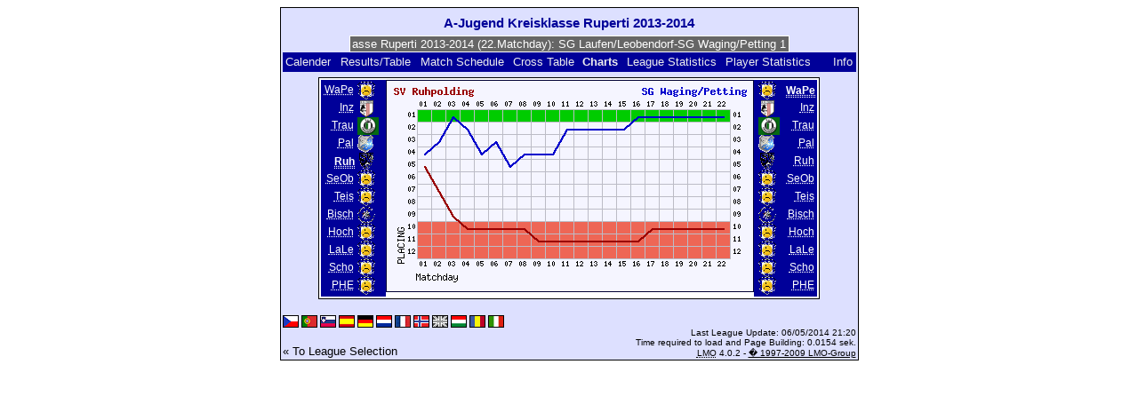

--- FILE ---
content_type: text/html; charset=UTF-8
request_url: https://klarakolumna.bplaced.net/lmo/lmo.php?action=graph&file=ajugend1314.l98&stat1=5&stat2=1&lmouserlang=English
body_size: 2809
content:
<!DOCTYPE HTML PUBLIC "-//W3C//DTD HTML 4.01 Transitional//EN"
					"http://www.w3.org/TR/html4/loose.dtd">
<html lang="de">
<head>
<title>A-Jugend Kreisklasse Ruperti 2013-2014</title>
<meta http-equiv="Content-Type" content="text/html; charset=utf-8">

  <link type='text/css' rel='stylesheet' href='https://klarakolumna.bplaced.net/lmo/lmo-style-nc.php'>
  <style type='text/css'>@import url('https://klarakolumna.bplaced.net/lmo/lmo-style.php');</style>
</head>
<body>
  <div align="center">
    <table class="lmoMain" cellspacing="0" cellpadding="0" border="0">
      <tr>
        <td colspan="2" align="center"><h1>A-Jugend Kreisklasse Ruperti 2013-2014</h1></td>
      </tr>
      <tr>
        <td colspan="2" align="center">  <div align="center">    <script type="text/javascript">  var msg1t001e=" +++ A-Jugend Kreisklasse Ruperti 2013-2014 (22.Matchday): SG Laufen/Leobendorf-SG Waging/Petting 1:6  +++ JFG Teisenberg-JFG Hochstaufen 3:2  +++ SV Ruhpolding-SC Inzell 3:4  +++ TuS Traunreut-TSV 1920 Palling 3:0  +++ SG Seeon/Obing-SG Pittenhart/Hoe/Egg 2:2  +++  ";
  var laenget001e=msg1t001e.length;
  var timerIDt001e = null;
  var timerRunningt001e = false;
  var idt001e,pauset001e=0,positiont001e=0;
  function marqueet001e(){
    var i,k,msg=msg1t001e;
    k=(60/msg.length)+1;
    for(i=0;i<=k;i++) msg+=""+msg;
    document.t001e.marquee.value=msg.substring(positiont001e,positiont001e+120);
    if(positiont001e++==laenget001e) positiont001e=0;
    id=setTimeout("marqueet001e()",1000/10.1);
    }
  function actiont001e(){
    if(!pause) {
      clearTimeout(id);
      pause=1;
      }
    else{
      marquee();
      pause=0;
    }
  }
  if (laenget001e>0) {
    if (document.layers) {  //Bug in NN4 -> Keine Styles erlaubt
      document.write('<form name="t001e"><input type="text" name="marquee" SIZE="60" readonly><\/form>');
    }else{
      document.write('<form name="t001e" style="margin:0 auto;"><input style="background:#666;color:#fff;border:1px solid #fff;" type="text" name="marquee" SIZE="60" readonly><\/form>');
    }
    marqueet001e();
  }
    </script>

    <noscript>
    <marquee style='background:#666;color:#fff;width:60ex;border:1px solid #fff;'> +++ A-Jugend Kreisklasse Ruperti 2013-2014 (22.Matchday): SG Laufen/Leobendorf-SG Waging/Petting 1:6  +++ JFG Teisenberg-JFG Hochstaufen 3:2  +++ SV Ruhpolding-SC Inzell 3:4  +++ TuS Traunreut-TSV 1920 Palling 3:0  +++ SG Seeon/Obing-SG Pittenhart/Hoe/Egg 2:2  +++  </marquee>
    </noscript>
  </div></td>
      </tr>
      <tr>
        <td class="lmoMenu" align="left"><a href='/lmo/lmo.php?file=ajugend1314.l98&amp;action=cal&amp;st=22' title='Show the League Calender'>Calender</a>&nbsp;&nbsp;<a href='/lmo/lmo.php?file=ajugend1314.l98&amp;action=results' title='Display the Match results and Table for a chosen Matchday'>Results/Table</a>&nbsp;&nbsp;<a href='/lmo/lmo.php?file=ajugend1314.l98&amp;action=program' title='Show the Match Schedule of a certain Team'>Match Schedule</a>&nbsp;&nbsp;<a href='/lmo/lmo.php?file=ajugend1314.l98&amp;action=cross' title='Show all results on one page'>Cross Table</a>&nbsp;&nbsp;Charts&nbsp;&nbsp;<a href='/lmo/lmo.php?file=ajugend1314.l98&amp;action=stats&amp;stat1=5&amp;stat2=1' title='Show Statistics and Prognoses'>League Statistics</a>&nbsp;&nbsp;<a href='/lmo/lmo.php?file=ajugend1314.l98&amp;action=spieler' title='Show Player Statistics'>Player Statistics</a>&nbsp;&nbsp;&nbsp;&nbsp;<td class="lmoMenu" align="right"><a href='/lmo/lmo.php?file=ajugend1314.l98&amp;action=info' title='Information about this PHP-Script and its Author'>Info</a></td>
      </tr>
      <tr>
        <td colspan="2" align="center">
<table class="lmoMiddle" cellspacing="0" cellpadding="0" border="0">
  <tr>
    <td valign="top" align="center">
      <table class="lmoMenu" cellspacing="0" cellpadding="0" border="0">        <tr>
          <td align="right">
            <abbr title="Show Charts SG Waging/Petting">
            	            <a href="/lmo/lmo.php?action=graph&amp;file=ajugend1314.l98&amp;stat1=1" >WaPe</a>
            </abbr>
          </td>
          <td>&nbsp;<img src='https://klarakolumna.bplaced.net/lmo/img/teams/small/SG%20WagingPetting.gif' width="20" height="20"  alt='' /> &nbsp;</td>
        </tr>        <tr>
          <td align="right">
            <abbr title="Show Charts SC Inzell">
            	            <a href="/lmo/lmo.php?action=graph&amp;file=ajugend1314.l98&amp;stat1=2" >Inz</a>
            </abbr>
          </td>
          <td>&nbsp;<img src='https://klarakolumna.bplaced.net/lmo/img/teams/small/SC%20Inzell.gif' width="20" height="20"  alt='' /> &nbsp;</td>
        </tr>        <tr>
          <td align="right">
            <abbr title="Show Charts TuS Traunreut">
            	            <a href="/lmo/lmo.php?action=graph&amp;file=ajugend1314.l98&amp;stat1=3" >Trau</a>
            </abbr>
          </td>
          <td>&nbsp;<img src='https://klarakolumna.bplaced.net/lmo/img/teams/small/TuS%20Traunreut.gif' width="24" height="20"  alt='' /> &nbsp;</td>
        </tr>        <tr>
          <td align="right">
            <abbr title="Show Charts TSV 1920 Palling">
            	            <a href="/lmo/lmo.php?action=graph&amp;file=ajugend1314.l98&amp;stat1=4" >Pal</a>
            </abbr>
          </td>
          <td>&nbsp;<img src='https://klarakolumna.bplaced.net/lmo/img/teams/small/TSV%201920%20Palling.gif' width="18" height="20"  alt='' /> &nbsp;</td>
        </tr>        <tr>
          <td align="right">
            <abbr title="Show Charts SV Ruhpolding">
            	Ruh</abbr>
          </td>
          <td>&nbsp;<img src='https://klarakolumna.bplaced.net/lmo/img/teams/small/SV%20Ruhpolding.gif' width="20" height="20"  alt='' /> &nbsp;</td>
        </tr>        <tr>
          <td align="right">
            <abbr title="Show Charts SG Seeon/Obing">
            	            <a href="/lmo/lmo.php?action=graph&amp;file=ajugend1314.l98&amp;stat1=6" >SeOb</a>
            </abbr>
          </td>
          <td>&nbsp;<img src='https://klarakolumna.bplaced.net/lmo/img/teams/small/SG%20SeeonObing.gif' width="20" height="20"  alt='' /> &nbsp;</td>
        </tr>        <tr>
          <td align="right">
            <abbr title="Show Charts JFG Teisenberg">
            	            <a href="/lmo/lmo.php?action=graph&amp;file=ajugend1314.l98&amp;stat1=7" >Teis</a>
            </abbr>
          </td>
          <td>&nbsp;<img src='https://klarakolumna.bplaced.net/lmo/img/teams/small/JFG%20Teisenberg.gif' width="20" height="20"  alt='' /> &nbsp;</td>
        </tr>        <tr>
          <td align="right">
            <abbr title="Show Charts FC Bischofswiesen">
            	            <a href="/lmo/lmo.php?action=graph&amp;file=ajugend1314.l98&amp;stat1=8" >Bisch</a>
            </abbr>
          </td>
          <td>&nbsp;<img src='https://klarakolumna.bplaced.net/lmo/img/teams/small/FC%20Bischofswiesen.gif' width="20" height="20"  alt='' /> &nbsp;</td>
        </tr>        <tr>
          <td align="right">
            <abbr title="Show Charts JFG Hochstaufen">
            	            <a href="/lmo/lmo.php?action=graph&amp;file=ajugend1314.l98&amp;stat1=9" >Hoch</a>
            </abbr>
          </td>
          <td>&nbsp;<img src='https://klarakolumna.bplaced.net/lmo/img/teams/small/JFG%20Hochstaufen.gif' width="20" height="20"  alt='' /> &nbsp;</td>
        </tr>        <tr>
          <td align="right">
            <abbr title="Show Charts SG Laufen/Leobendorf">
            	            <a href="/lmo/lmo.php?action=graph&amp;file=ajugend1314.l98&amp;stat1=10" >LaLe</a>
            </abbr>
          </td>
          <td>&nbsp;<img src='https://klarakolumna.bplaced.net/lmo/img/teams/small/SG%20LaufenLeobendorf.gif' width="20" height="20"  alt='' /> &nbsp;</td>
        </tr>        <tr>
          <td align="right">
            <abbr title="Show Charts Sp. Gesch Schoenau">
            	            <a href="/lmo/lmo.php?action=graph&amp;file=ajugend1314.l98&amp;stat1=11" >Scho</a>
            </abbr>
          </td>
          <td>&nbsp;<img src='https://klarakolumna.bplaced.net/lmo/img/teams/small/SpGeschSchoenau.gif' width="20" height="20"  alt=''/> &nbsp;</td>
        </tr>        <tr>
          <td align="right">
            <abbr title="Show Charts SG Pittenhart/Hoe/Egg">
            	            <a href="/lmo/lmo.php?action=graph&amp;file=ajugend1314.l98&amp;stat1=12" >PHE</a>
            </abbr>
          </td>
          <td>&nbsp;<img src='https://klarakolumna.bplaced.net/lmo/img/teams/small/SG%20PittenhartHoeEgg.gif' width="20" height="20"  alt='' /> &nbsp;</td>
        </tr>      </table>
    </td>
    <td valign="top" align="center">
      <table class="lmoInner" cellspacing="0" cellpadding="0" border="0">        <tr>
          <td align="center"><img src="https://klarakolumna.bplaced.net/lmo/lmo-paintgraph.php?pganz=2&amp;pgteam1=SV%20Ruhpolding&amp;pgteam2=SG%20Waging%2FPetting&amp;pgteams=12&amp;pgst=22&amp;pgch=1&amp;pgcl=0&amp;pgck=0&amp;pguc=0&amp;pgar=0&amp;pgab=3&amp;pgplatz1=5,7,9,10,10,10,10,10,11,11,11,11,11,11,11,11,10,10,10,10,10,10,0&amp;pgplatz2=4,3,1,2,4,3,5,4,4,4,2,2,2,2,2,1,1,1,1,1,1,1,0" border="0" alt="Charts" /></td>
        </tr>

  </table></td>
    <td valign="top" align="center">
      <table class="lmoMenu" cellspacing="0" cellpadding="0" border="0">        <tr>
          <td>&nbsp;<img src='https://klarakolumna.bplaced.net/lmo/img/teams/small/SG%20WagingPetting.gif' width="20" height="20"  alt='' /> &nbsp;</td>
          <td align="right">
            <abbr title="Show Charts SG Waging/Petting">WaPe</abbr>
          </td>
        </tr>        <tr>
          <td>&nbsp;<img src='https://klarakolumna.bplaced.net/lmo/img/teams/small/SC%20Inzell.gif' width="20" height="20"  alt='' /> &nbsp;</td>
          <td align="right">
            <abbr title="Show Charts SC Inzell">            <a href="/lmo/lmo.php?action=graph&amp;file=ajugend1314.l98&amp;stat1=5&amp;stat2=2" >Inz</a></abbr>
          </td>
        </tr>        <tr>
          <td>&nbsp;<img src='https://klarakolumna.bplaced.net/lmo/img/teams/small/TuS%20Traunreut.gif' width="24" height="20"  alt='' /> &nbsp;</td>
          <td align="right">
            <abbr title="Show Charts TuS Traunreut">            <a href="/lmo/lmo.php?action=graph&amp;file=ajugend1314.l98&amp;stat1=5&amp;stat2=3" >Trau</a></abbr>
          </td>
        </tr>        <tr>
          <td>&nbsp;<img src='https://klarakolumna.bplaced.net/lmo/img/teams/small/TSV%201920%20Palling.gif' width="18" height="20"  alt='' /> &nbsp;</td>
          <td align="right">
            <abbr title="Show Charts TSV 1920 Palling">            <a href="/lmo/lmo.php?action=graph&amp;file=ajugend1314.l98&amp;stat1=5&amp;stat2=4" >Pal</a></abbr>
          </td>
        </tr>        <tr>
          <td>&nbsp;<img src='https://klarakolumna.bplaced.net/lmo/img/teams/small/SV%20Ruhpolding.gif' width="20" height="20"  alt='' /> &nbsp;</td>
          <td align="right">
            <abbr title="Show Charts SV Ruhpolding">            <a href="/lmo/lmo.php?action=graph&amp;file=ajugend1314.l98&amp;stat1=5&amp;stat2=5" >Ruh</a></abbr>
          </td>
        </tr>        <tr>
          <td>&nbsp;<img src='https://klarakolumna.bplaced.net/lmo/img/teams/small/SG%20SeeonObing.gif' width="20" height="20"  alt='' /> &nbsp;</td>
          <td align="right">
            <abbr title="Show Charts SG Seeon/Obing">            <a href="/lmo/lmo.php?action=graph&amp;file=ajugend1314.l98&amp;stat1=5&amp;stat2=6" >SeOb</a></abbr>
          </td>
        </tr>        <tr>
          <td>&nbsp;<img src='https://klarakolumna.bplaced.net/lmo/img/teams/small/JFG%20Teisenberg.gif' width="20" height="20"  alt='' /> &nbsp;</td>
          <td align="right">
            <abbr title="Show Charts JFG Teisenberg">            <a href="/lmo/lmo.php?action=graph&amp;file=ajugend1314.l98&amp;stat1=5&amp;stat2=7" >Teis</a></abbr>
          </td>
        </tr>        <tr>
          <td>&nbsp;<img src='https://klarakolumna.bplaced.net/lmo/img/teams/small/FC%20Bischofswiesen.gif' width="20" height="20"  alt='' /> &nbsp;</td>
          <td align="right">
            <abbr title="Show Charts FC Bischofswiesen">            <a href="/lmo/lmo.php?action=graph&amp;file=ajugend1314.l98&amp;stat1=5&amp;stat2=8" >Bisch</a></abbr>
          </td>
        </tr>        <tr>
          <td>&nbsp;<img src='https://klarakolumna.bplaced.net/lmo/img/teams/small/JFG%20Hochstaufen.gif' width="20" height="20"  alt='' /> &nbsp;</td>
          <td align="right">
            <abbr title="Show Charts JFG Hochstaufen">            <a href="/lmo/lmo.php?action=graph&amp;file=ajugend1314.l98&amp;stat1=5&amp;stat2=9" >Hoch</a></abbr>
          </td>
        </tr>        <tr>
          <td>&nbsp;<img src='https://klarakolumna.bplaced.net/lmo/img/teams/small/SG%20LaufenLeobendorf.gif' width="20" height="20"  alt='' /> &nbsp;</td>
          <td align="right">
            <abbr title="Show Charts SG Laufen/Leobendorf">            <a href="/lmo/lmo.php?action=graph&amp;file=ajugend1314.l98&amp;stat1=5&amp;stat2=10" >LaLe</a></abbr>
          </td>
        </tr>        <tr>
          <td>&nbsp;<img src='https://klarakolumna.bplaced.net/lmo/img/teams/small/SpGeschSchoenau.gif' width="20" height="20"  alt=''/> &nbsp;</td>
          <td align="right">
            <abbr title="Show Charts Sp. Gesch Schoenau">            <a href="/lmo/lmo.php?action=graph&amp;file=ajugend1314.l98&amp;stat1=5&amp;stat2=11" >Scho</a></abbr>
          </td>
        </tr>        <tr>
          <td>&nbsp;<img src='https://klarakolumna.bplaced.net/lmo/img/teams/small/SG%20PittenhartHoeEgg.gif' width="20" height="20"  alt='' /> &nbsp;</td>
          <td align="right">
            <abbr title="Show Charts SG Pittenhart/Hoe/Egg">            <a href="/lmo/lmo.php?action=graph&amp;file=ajugend1314.l98&amp;stat1=5&amp;stat2=12" >PHE</a></abbr>
          </td>
        </tr>      </table>
    </td>
  </tr>
</table>

</td>
      </tr>
      <tr>
        <td colspan="2" align="center">        <table width="100%" cellspacing="0" cellpadding="0" border="0">
          <tr>           <td align="center">            </td>
            <td align="center">            </td>
          </tr>
        </table></td>
      </tr>
      <tr>
        <td class="lmoFooter" colspan="2" align="left"><a href='/lmo/lmo.php?action=graph&amp;file=ajugend1314.l98&amp;stat1=5&amp;stat2=1&amp;lmouserlang=Cestina' title='Cestina'><img src='https://klarakolumna.bplaced.net/lmo/img/Cestina.gif' border='1' title='Cestina' alt='Cestina'></a> <a href='/lmo/lmo.php?action=graph&amp;file=ajugend1314.l98&amp;stat1=5&amp;stat2=1&amp;lmouserlang=Portugues' title='Portugues'><img src='https://klarakolumna.bplaced.net/lmo/img/Portugues.gif' border='1' title='Portugues' alt='Portugues'></a> <a href='/lmo/lmo.php?action=graph&amp;file=ajugend1314.l98&amp;stat1=5&amp;stat2=1&amp;lmouserlang=Slovenskega' title='Slovenskega'><img src='https://klarakolumna.bplaced.net/lmo/img/Slovenskega.gif' border='1' title='Slovenskega' alt='Slovenskega'></a> <a href='/lmo/lmo.php?action=graph&amp;file=ajugend1314.l98&amp;stat1=5&amp;stat2=1&amp;lmouserlang=Espanol' title='Espanol'><img src='https://klarakolumna.bplaced.net/lmo/img/Espanol.gif' border='1' title='Espanol' alt='Espanol'></a> <a href='/lmo/lmo.php?action=graph&amp;file=ajugend1314.l98&amp;stat1=5&amp;stat2=1&amp;lmouserlang=Deutsch' title='Deutsch'><img src='https://klarakolumna.bplaced.net/lmo/img/Deutsch.gif' border='1' title='Deutsch' alt='Deutsch'></a> <a href='/lmo/lmo.php?action=graph&amp;file=ajugend1314.l98&amp;stat1=5&amp;stat2=1&amp;lmouserlang=Nederlands' title='Nederlands'><img src='https://klarakolumna.bplaced.net/lmo/img/Nederlands.gif' border='1' title='Nederlands' alt='Nederlands'></a> <a href='/lmo/lmo.php?action=graph&amp;file=ajugend1314.l98&amp;stat1=5&amp;stat2=1&amp;lmouserlang=Francais' title='Francais'><img src='https://klarakolumna.bplaced.net/lmo/img/Francais.gif' border='1' title='Francais' alt='Francais'></a> <a href='/lmo/lmo.php?action=graph&amp;file=ajugend1314.l98&amp;stat1=5&amp;stat2=1&amp;lmouserlang=Norsk' title='Norsk'><img src='https://klarakolumna.bplaced.net/lmo/img/Norsk.gif' border='1' title='Norsk' alt='Norsk'></a> <img title='English' src='https://klarakolumna.bplaced.net/lmo/img/English.selected.gif' border='1' alt='English'> <a href='/lmo/lmo.php?action=graph&amp;file=ajugend1314.l98&amp;stat1=5&amp;stat2=1&amp;lmouserlang=Magyar' title='Magyar'><img src='https://klarakolumna.bplaced.net/lmo/img/Magyar.gif' border='1' title='Magyar' alt='Magyar'></a> <a href='/lmo/lmo.php?action=graph&amp;file=ajugend1314.l98&amp;stat1=5&amp;stat2=1&amp;lmouserlang=Romanian' title='Romanian'><img src='https://klarakolumna.bplaced.net/lmo/img/Romanian.gif' border='1' title='Romanian' alt='Romanian'></a> <a href='/lmo/lmo.php?action=graph&amp;file=ajugend1314.l98&amp;stat1=5&amp;stat2=1&amp;lmouserlang=Italiano' title='Italiano'><img src='https://klarakolumna.bplaced.net/lmo/img/Italiano.gif' border='1' title='Italiano' alt='Italiano'></a> &nbsp;</td>
      </tr>
      <tr>
        <td colspan="2">
          <table width="100%" cellspacing="0" cellpadding="0" border="0">
            <tr>
              <td valign="bottom" align="left"><a href='/lmo/lmo.php' title='Here you can open a different League'>« To League Selection</a>&nbsp;&nbsp;&nbsp;</td>
              <td class="lmoFooter" valign="bottom" align="right">Last League Update:&nbsp;06/05/2014 21:20<br>Time required to load and Page Building: 0.0154 sek.<br><acronym title="Liga Manager Online">LMO</acronym> 4.0.2 - <a href="http://www.liga-manager-online.de/" title="Click here to get informations about this script">� 1997-2009 LMO-Group</a></td>
            </tr>
    	    </table>
        </td>
      </tr>
    </table>
  </div>
</body>
</html>